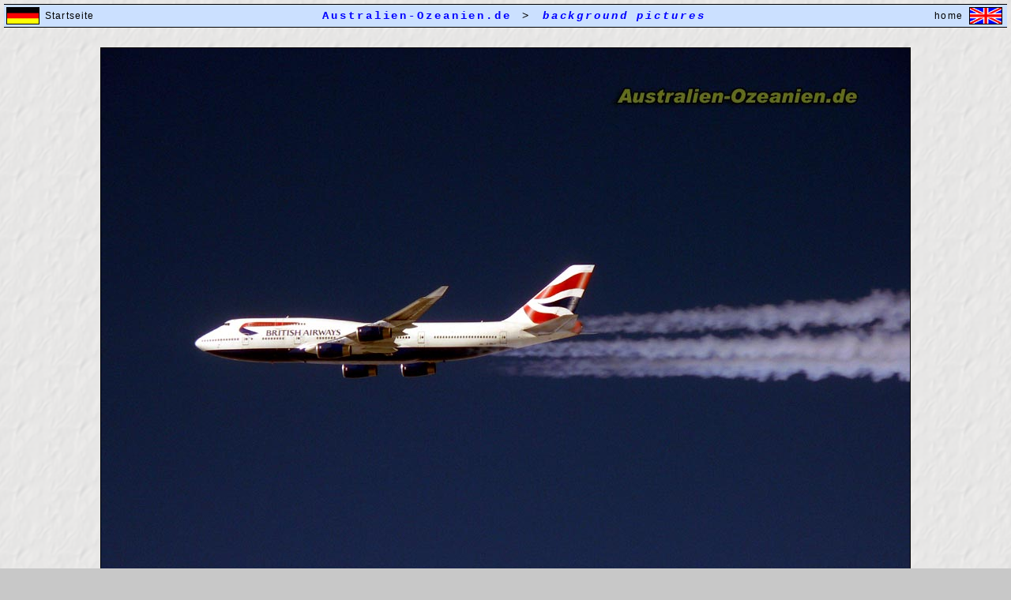

--- FILE ---
content_type: text/html
request_url: http://australien-ozeanien.de/desktop-background/other/BA_747-Jumbo.html
body_size: 2824
content:
<!DOCTYPE html PUBLIC "-//W3C//DTD HTML 4.01 Transitional//EN">

<html>

<head>
<meta http-equiv="content-type" content="text/html;charset=iso-8859-1">
<META NAME="author" CONTENT="Juergen Bessei">
<META NAME="publisher" CONTENT="Juergen Bessei">
<META NAME="copyright" CONTENT="Juergen Bessei">
<META NAME="description" CONTENT="background picture - Bildschirmhintergrundbild">
<meta name="page-topic" content="Reise, Fotografie, Computer, Travel, photography">
<META NAME="audience" CONTENT="alle, all">
<META NAME="expires" CONTENT="NEVER">
<META NAME="page-type" CONTENT="private homepage">
<META NAME="robots" CONTENT="INDEX, FOLLOW">
<META NAME="Googlebot" CONTENT="index, follow">
<meta name="revisit-after" content="30 days">
<META NAME="Language" CONTENT="german, english, e, deutsch, de, at, ch">
<title>Desktop Background - BA 747 Jumbo</title>
<link href="../../Oz-menu.css" rel="stylesheet" media="screen">
<style type="text/css" media="screen"><!--
--></style>

</head>

<body background="../../components/back04.gif" bgcolor="#c8c8c8" link="blue" vlink="blue" alink="red" leftmargin="5" marginheight="5" marginwidth="5" topmargin="5">
<div align="center">
<table class="table03" width="100%" bgcolor="#cbe0ff" background="../../components/back01.gif">
<tr>
<td><a title="zur Startseite" href="../../index.html"><img class="frame" src="../../components/Flag-D-40x20.gif" alt="home german" align="left" border="0"></a></td>
<td class="text" align="left">Startseite&nbsp;&nbsp;</td>
<td width="100%"><a class="nav3" title="home" href="../../index.html">Australien-Ozeanien.de</a> &gt; <i><a class="nav3" title="up to main wallpaper site - zur Uebersichtsseite &quot;Hintergrundbilder&quot;" href="../index.html">background&nbsp;pictures</a></i></td>
<td class="text" align="right">&nbsp;&nbsp;home&nbsp;</td>
<td class="text" align="right"><a title="home english" href="../../index-e.html"><img class="frame" src="../../components/Flag-E-40x20.gif" alt="home english" align="left" border="0"></a></td>
</tr>
</table>
<br>
<table border="0" cellspacing="0" cellpadding="0" align="center">
<tr>
<td><a href="SkyWest-Turboprop.html"><img class="frame" src="BA_747-Jumbo_1024x768.jpg" alt="BA 747 Jumbo Jet" height="768" width="1024" border="0"></a></td>
</tr>
</table>
<br>
<i>click on the picture to view next one</i><br>
<br>
<br>
<div align="center">
<hr size="1">
<p><a href="../../index.html">Startseite</a> | <a href="../../index-e.html">home english</a> | <a href="../../sitemap.html">site&nbsp;map</a> | <a href="../../disclaimer.html">disclaimer/data&nbsp;protection</a> | <a href="../../contact.html">contact</a></p>
<p><i><font size="-2">Copyright &copy; 2004-2025 by Juergen Bessei. All rights reserved.</font></i></p>
</div>
</div>
</body>

</html>

--- FILE ---
content_type: text/css
request_url: http://australien-ozeanien.de/Oz-menu.css
body_size: 12597
content:

body   { background-image: url(components/back04.gif); margin: 5px }
a:link, a:visited { color: blue; text-decoration: none }
a:hover { color: black; text-decoration: underline }
.table01 { font-size: 80%; font-family: Arial, Helvetica, Geneva, Swiss, SunSans-Regular; background-color: #f7ffcc; text-align: justify; padding-right: 3pt; padding-left: 3pt; border: solid 1pt #000 }
.table02 {
	font-weight: bold;
	font-size: 90%;
	font-family: "Courier New", Courier, Monaco;
	text-align: center;
	letter-spacing: 0.5em;
	margin-bottom: 0.5em;
	border-style: solid none solid none;
	border-width: 1pt;
	border-color: #000 }
.table03  {
	font-weight: bold;
	font-size: 90%;
	font-family: "Courier New", Courier, Monaco;
	text-align: center;
	letter-spacing: 0.3em;
	margin-bottom: 0.5em;
	border-style: solid none solid none;
	border-width: 1pt;
	border-color: #000 }
.table04     { font-weight: bold; font-size: 90%; font-family: "Courier New", Courier, Monaco; text-align: center; letter-spacing: 0.1em; margin-bottom: 5px; border-style: solid none solid none; border-width: 1pt; border-color: #000 }
.table05   { font-size: 80%; font-family: Arial, Helvetica, Geneva, Swiss, SunSans-Regular; text-align: center; margin-bottom: 0.2em; border-style: solid none solid none; border-width: 1pt; border-color: #000 }
.table5-e {
	padding-right: 1em;
	padding-left: 1em;
	border-top: black;
	border-right: 2px solid black;
	border-bottom: black;
	border-left: 2px solid black }
.tabelle-2 {
	font-weight: bold;
	font-size: 90%;
	font-family: "Courier New", Courier, Monaco;
	text-align: center;
	letter-spacing: 0.3em;
	margin-bottom: 0.1em;
	border-style: solid none solid none;
	border-width: 1pt;
	border-color: #000 }
.frame  {
	border: solid 1px black }
.frame-grau  { border: solid 1px #646464 }
.noframe { border: none }
.frame2     { background-image: url(components/color/menu.gif); margin-left: 3px; padding-left: 3px; border-style: solid; border-width: 1px 2px 2px 1px; border-color: #969696 }
.frame2-link   { background-image: url(components/color/Links.gif); margin-left: 3px; padding-left: 3px; border-style: solid; border-width: 1px 2px 2px 1px; border-color: #969696 }
.menu-distance   { background-image: url(components/color/Entfernungen.gif); margin-left: 3px; padding-left: 3px; border-style: solid; border-width: 1px 2px 2px 1px; border-color: #969696 }
.frame2g  { background: #dcdcdc url(components/color/menu-top.gif); border-style: solid; border-width: 1px 2px 2px 1px; border-color: #969696 }
.frame2gh {
	background-color: #cbe0ff;
	border-style: solid;
	border-width: 1px 2px 2px 1px;
	border-color: #969696 }
.frame3 {
	margin-top: 2px;
	margin-bottom: 2px;
	border-top: 1px solid #000;
	border-bottom: 1px solid #000 }
.nav:link, .nav:visited    { color: blue; font-size: 75%; font-family: Arial, Helvetica, Geneva, Swiss, SunSans-Regular; text-decoration: none; border: solid 1px #dcdcdc }
.nav:hover   { color: black; font-size: 75%; font-family: Arial, Helvetica, Geneva, Swiss, SunSans-Regular; text-decoration: none; background-color: #fff; border: solid 1px black }
.nav2:link, .nav2:visited       { color: blue; font-size: 80%; font-family: Arial, Helvetica, Geneva, Swiss, SunSans-Regular; text-decoration: none; letter-spacing: 0.1em; float: right; border: solid 1px #c8c8c8; width: 100% }
.nav2:hover      { color: black; font-size: 80%; font-family: Arial, Helvetica, Geneva, Swiss, SunSans-Regular; text-decoration: none; background-color: #fff; letter-spacing: 0.1em; float: right; border: solid 1px black; width: 100% }
.nav3:link, .nav3:visited     { color: blue; text-decoration: none; letter-spacing: 0.2em; border: solid 1px #cbe0ff }
.nav3:hover { color: black; text-decoration: none; background-color: #fff; letter-spacing: 0.2em; border: solid 1px black }
.nav3b:link, .nav3b:visited { color: blue; text-decoration: none; letter-spacing: 0.1em; border: solid 1px #cbe0ff }
.nav3b:hover { color: black; text-decoration: none; background-color: #fff; letter-spacing: 0.1em; border: solid 1px black }
.nav4:link, .nav4:visited   {
	color: blue;
	font-size: 90%;
	font-family: Arial, Helvetica, Geneva, Swiss, SunSans-Regular;
	text-decoration: none;
	letter-spacing: 0.1em;
	padding: 0.2em;
	border: solid 1px #ffeac8 }
.nav4:hover   {
	color: black;
	font-size: 90%;
	font-family: Arial, Helvetica, Geneva, Swiss, SunSans-Regular;
	text-decoration: none;
	background-color: #fff;
	letter-spacing: 0.1em;
	padding: 0.2em;
	border: solid 1px black }
.nav5:link, .nav5:visited      { color: blue; font-size: 80%; font-family: Arial, Helvetica, Geneva, Swiss, SunSans-Regular; text-decoration: none; letter-spacing: 0.1em; padding: 0.2em; border: dotted 1px gray }
.nav5:hover    { color: black; font-size: 80%; font-family: Arial, Helvetica, Geneva, Swiss, SunSans-Regular; text-decoration: none; background: #fff url(components/back01.gif); letter-spacing: 0.1em; padding: 0.2em; border: solid 1px black }
.nav6:link, .nav6:visited {
	color: blue;
	text-decoration: none }
.nav6:hover { color: #c80000; text-decoration: none }
.nav7:link, .nav7:visited  { color: black; text-decoration: none }
.nav7:hover { color: #eceb17; text-decoration: underline; background-color: #646464 }
.nav8:link, .nav8:visited     { color: blue; text-decoration: none; background-color: #ffeac8; float: left; padding-top: 0.2em; padding-bottom: 0.2em; border-top: 1px solid #646464; border-bottom: 1px solid #646464; width: 10em }
.nav8:hover { color: black; font-weight: bold; text-decoration: none; background-color: transparent; text-align: center; padding-top: 0.2em; padding-bottom: 0.2em; width: 10em }
.nav9:link, .nav9:visited { color: blue; text-decoration: none; background-color: #ffd897; float: left; padding-top: 0.2em; padding-bottom: 0.2em; border-top: 1px solid #646464; border-bottom: 1px solid #646464; width: 10em }
.nav9:hover { color: black; font-weight: bold; text-decoration: none; background-color: transparent; text-align: center; padding-top: 0.2em; padding-bottom: 0.2em; width: 10em }
.nav10:link, .nav10:visited { color: blue; text-decoration: none; background-color: #ffff73; float: left; padding-top: 0.2em; padding-bottom: 0.2em; border-top: 1px solid #646464; border-bottom: 1px solid #646464; width: 10em }
.nav10:hover { color: black; font-weight: bold; text-decoration: none; background-color: transparent; text-align: center; padding-top: 0.2em; padding-bottom: 0.2em; width: 10em }
.navblue:link, .navblue:visited  { color: blue; text-decoration: none }
.navblue:hover { color: black; text-decoration: underline }
.navblink:link, .navblink:visited { text-decoration: blink }
.navblink:hover  { color: #f00; text-decoration: none }
.nav-wt:link, .nav-wt:visited { color: black; font-size: 80%; font-family: Arial, Helvetica, Geneva, Swiss, SunSans-Regular; text-decoration: none; padding-right: 0.2em; padding-left: 0.2em; border: 1px }
.nav-wt:hover {
	color: red;
	font-size: 80%;
	font-family: Arial, Helvetica, Geneva, Swiss, SunSans-Regular;
	text-decoration: none;
	background-color: #cbe0ff;
	border: solid 1px black }
.navbox-1 {
	font-weight: normal;
	font-size: 80%;
	font-family: Arial, Helvetica, Geneva, Swiss, SunSans-Regular;
	letter-spacing: 0.1em;
	padding: 0.3em 0.5em }
.Arial80 {
	font-size: 80%;
	font-family: Arial, Helvetica, Geneva, Swiss, SunSans-Regular;
	text-align: justify;
	margin-left: 0.2em }
.text    { font-weight: normal; font-size: 80%; font-family: Arial, Helvetica, Geneva, Swiss, SunSans-Regular; letter-spacing: 0.1em }
.text-frame  { font-weight: normal; font-size: 70%; font-family: Arial, Helvetica, Geneva, Swiss, SunSans-Regular; letter-spacing: 0.1em; border: solid 1px #969696 }
.text-80-center  { font-size: 80%; text-align: center; border: none }
.text-90 { font-size: 90% }
.titel-d  {
	font-weight: bold;
	font-size: 80%;
	font-family: Arial, Helvetica, Geneva, Swiss, SunSans-Regular;
	letter-spacing: 0.1em;
	padding: 0.5em }
.titel-e  {
	font-weight: bold;
	font-size: 100%;
	font-family: "Times New Roman", Georgia, Times;
	padding: 0.5em }
.text2 {
	font-weight: normal;
	font-size: 80%;
	font-family: Arial, Helvetica, Geneva, Swiss, SunSans-Regular }
.text3-kursiv { font-style: italic; font-weight: normal; font-size: 80%; font-family: "Times New Roman", Georgia, Times }
.v-space-frame    { margin-top: 2px; margin-bottom: 10px; border: solid 1px #000 }
.td-space-1 { padding-top: 0.3em; padding-bottom: 0.6em }
.externe-Links     { font-size: 80%; line-height: 130%; font-family: Arial, Helvetica, Geneva, Swiss, SunSans-Regular; background-image: url(components/color/Links.gif); letter-spacing: 0.1em; padding: 10px; border: solid 1px #636363 }
.line-down  { padding-top: 10px; padding-bottom: 10px; border-bottom: 1px solid black }
.oben-10px { padding-top: 10px }
.spacedown-1 { margin-bottom: 3px }
.spacedown-2 { margin-bottom: 5px }
.nz-textbox   { font-size: 90%; line-height: 140%; font-family: Tahoma, "Arial Unicode MS", Arial, "Lucida Sans"; background-color: #f0f0f0; letter-spacing: 0.05em; padding: 1.5em 1em 1em 2em; border: solid 1px gray }
.nz-textbox-jahr { font-size: 90%; line-height: 140%; font-family: Tahoma, "Arial Unicode MS", Arial, "Lucida Sans"; background-color: #f0f0f0; letter-spacing: 0.05em; padding: 0em 1em 1em 2em; border: solid 1px gray }
.nz-textbox-pic  { font-size: 90%; line-height: 140%; font-family: Tahoma, "Arial Unicode MS", Arial, "Lucida Sans"; background-color: #f0f0f0; letter-spacing: 0.05em; margin-top: 5px; padding: 0.5em 1em; border: solid 1px gray }
.nz-menu    { font-weight: normal; font-size: 80%; font-family: Arial, Helvetica, Geneva, Swiss, SunSans-Regular; letter-spacing: 0.1em; padding: 2px 0px 0px; border: none }
.nz-menu-oben    { font-weight: normal; font-size: 80%; font-family: Arial, Helvetica, Geneva, Swiss, SunSans-Regular; letter-spacing: 0.1em; padding: 0px; border: none }
.nz-menutable   { border-top: none; border-right: 1px solid #646464; border-bottom: none; border-left: 1px solid #646464 }
.ol-frame { border-top: 1px solid #aaa; border-left: 1px solid #aaa }
.img-links    { margin: 2px 0.5em 2px 0px; border: solid 1px gray }
.img-rechts     { margin: 2px 0px 2px 0.4em; border: solid 1px gray }
.slide-table-NZ         { font-size: 90%; font-family: Arial, Helvetica, Geneva, Swiss, SunSans-Regular; background: #f0f0f0 url(components/back06.gif); margin-top: 5px; border: solid 1px gray }
.slide-table-NZ-links { font-size: 90%; font-family: Arial, Helvetica, Geneva, Swiss, SunSans-Regular; background: #f0f0f0 url(components/back06.gif); margin-top: 5px; margin-right: 10px; border: solid 1px gray }
.pic-table-NZ   { font-family: Tahoma, Arial; background: #f0f0f0 url(components/back06.gif); text-align: center; margin-top: 5px; border: solid 1px gray }
.nz-pic-titel    { background-color: #f0f0f0; margin-top: 0.3em; padding: 0.2em; border: solid 1px gray }
.td-NZ    { font-style: italic; font-size: 80%; line-height: 1.3em; background-color: #e6e6e6; text-align: center; border: solid 1px #999; width: auto }
.td-NZ-Bildbox { font-style: italic; font-size: 75%; line-height: 1.3em; background-color: #e6e6e6; padding: 3px; border: solid 1px #999; width: auto }
.slide-table    { font-size: 80%; font-family: Arial, Helvetica, Geneva, Swiss, SunSans-Regular; background-color: #f0f0f0; text-align: center; letter-spacing: 0.1em; margin-top: 5px; padding: 0.7em; border: solid 1px #999 }
.td-text { font-style: italic; font-size: 75%; line-height: 1.8em; font-family: Arial, Helvetica, Geneva, Swiss, SunSans-Regular; background-color: #e6e6e6; text-align: center; border: solid 1px #999; width: auto }
.slide-img   { margin-top: 0.3em; margin-bottom: 0.4em; border: solid 1px gray }
.distance { margin-top: 0.8em; margin-bottom: 0.5em }
.border1 { border-bottom: 1pt solid }
.border2 { border-bottom: 1pt dashed }
.border3 { border-top: none #000; border-right: 1pt solid #000; border-bottom: 1pt dashed #000; border-left: none #000 }
.border4 { border-top: none #000; border-right: 1pt solid #000; border-bottom: 1pt solid #000; border-left: none #000 }
.texteinschub-1  { text-indent: 200px }
.neutral  { padding: 0px; border: none }
.download-table  { font-size: 80%; line-height: 140%; font-family: Arial, Helvetica, Geneva, Swiss, SunSans-Regular; background-image: url(components/color/text.gif); letter-spacing: 0.1em; padding: 5px; border: solid 1px #646464 }
.bild-links { margin-right: 10px }
